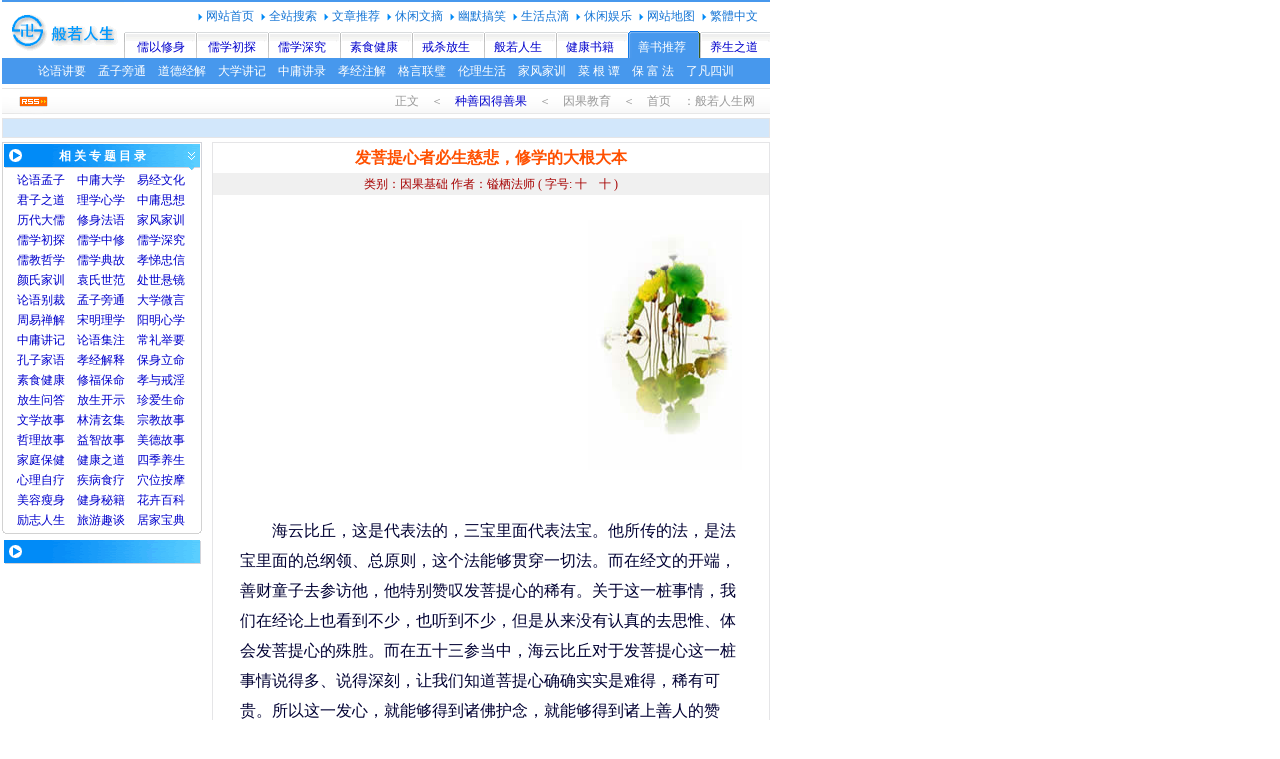

--- FILE ---
content_type: text/html
request_url: http://www.mifang.org/y/zsy/p33.htm
body_size: 4786
content:
<HTML>
<HEAD>
<META http-equiv=Content-Type content="text/html; charset=gb2312">
<TITLE>发菩提心者必生慈悲，修学的大根大本－种善因得善果－镒栖法师－因果教育</TITLE>
<LINK href=../../j/c.css rel=stylesheet>
</HEAD>
<BODY>
<script src="/j/1.js"></script>
<TABLE cellSpacing=0 cellPadding=0 width=768 border=0>
<TR><TD class=l6>正文　＜　<a href=index.htm >种善因得善果</a>　＜　因果教育　＜　首页　：般若人生网</TD></TR></TABLE>
<TABLE width=768 border=0 cellPadding=0 cellSpacing=0>
<TR><TD class=d3><script src="/j/2.js"></script></TD>
</TR>
<TR><TD height=4 ></TD></TR></TABLE>
<TABLE cellSpacing=0 cellPadding=0 width=768 border=0>
<TR><TD class=t4>
<script src="/j/5f.js"></script>
</TD>
<TD width=10 ></TD>
<TD vAlign=top width=558>
<TABLE class=d2 cellSpacing=0 cellPadding=0 width=100% border=0>
<TR><TD class=t0><B>发菩提心者必生慈悲，修学的大根大本</B></TD></TR>
<TR><TD class=t2>类别：因果基础 作者：镒栖法师 <script src=/z.js></script></TD></TR>
<TR><TD><TABLE width=100% border=0>
<TR><TD class=t3 id=ct >
<script src="/3.js"></script>
<p>海云比丘，这是代表法的，三宝里面代表法宝。他所传的法，是法宝里面的总纲领、总原则，这个法能够贯穿一切法。而在经文的开端，善财童子去参访他，他特别赞叹发菩提心的稀有。关于这一桩事情，我们在经论上也看到不少，也听到不少，但是从来没有认真的去思惟、体会发菩提心的殊胜。而在五十三参当中，海云比丘对于发菩提心这一桩事情说得多、说得深刻，让我们知道菩提心确确实实是难得，稀有可贵。所以这一发心，就能够得到诸佛护念，就能够得到诸上善人的赞叹，这个是修学的大根大本。如果不发菩提心，所有一切的修学到最后都是落空。也就是说，都变成了三界六道里面有漏的福报，与断惑证真、了生死出三界毫无关系。这是我们学佛想在这一生要有一点成就的人，决定不能不知道。</p>
<p>海云比丘赞叹发菩提心，他说了十一句。这十一句大意是说，一个发菩提心的人，一定有大悲心。由此可知，大悲心就是菩提心的样子，就是菩提心的作用。大悲心所谓的就是要救济一切苦难的众生。发心要救济一切苦难的众生，怎么可能再给众生添麻烦、添苦难？这是决定不可能的。</p>
<p>世间人，苦难的众生太多太多了。悲心是救护众生的原动力，永远没有疲倦、没有懈怠，把这个工作做得圆圆满满。我们晓得众生的苦恼从那里来的？从那里出生的？说到众生，也就包括了自己。四弘誓愿里面有：‘自性众生誓愿度，自性烦恼誓愿断’。自己是众生之一，不是众生之外的。由此可知，菩提心一发，是先度自己，再度别人。如果自己连自己都不想得度，我们就要觉悟，没有发菩提心。而许多人没有发菩提心，自己以为发了菩提心，这个问题就严重了，这是真正造成了障碍，为什么呢？如果自己知道自己没有发菩提心，他还有发的希望。没有发菩提心，自己以为发了菩提心，换句话说，真正发心，他没有指望。这是我们学佛同学，尤其不能不明了的。看看我们有没有大悲心？我们有没有大慈心？悲是拔苦，慈是予福。慈悲加上一个大，就是用的清净平等心，这就大。拣别不是爱缘慈。爱缘慈，世间人有。我喜欢他，我对他就慈悲；不喜欢他，对他就没有慈悲，这一种慈悲叫爱缘慈悲。经典上还说的有众生缘慈悲、法缘慈悲，这个境界一层比一层要高、要殊胜。究竟圆满的才称之为大慈大悲，这是如来与大菩萨们才有的。心地圆满的清净平等，帮助众生离苦得乐，这个心就是大慈悲心。这里面，我们特别要留意的，首先要帮助自己离苦得乐，这是决定不能够疏忽的。所以一定要把苦乐的根源找到，从根本下手，这才容易，这才能收到效果。所以慈悲是菩提心的相，菩提心有体、有相、有作用。</p>
<p>第三、要发安乐心。希望一切众生能得到安乐。灭除一切众生的苦难，发安乐一切众生心。这一条，实在讲，在布施里面，属于无畏布施。令一切众生身心安稳，离开一切恐怖、忧恼。为了息灭一切众生不善的心，你要发饶益心。这个工作当然是非常艰钜的，可是我们不能不做。一切众生不善的心太多了，我们从《百法明门论》里面去看，佛给我们说，一切众生善心所，归纳起来只有十一类；不善的心所，归纳起来，有二十六类。也叫做二十六种根本烦恼，二十六种烦恼。其中最严重的有六条—贪、嗔、痴、慢、疑、恶见，这个疑是对于圣教的怀疑，对于佛法怀疑。尤其是对于净土法门的怀疑，这是最严重的烦恼。恶见，就是很多错误的见解。他的看法，与事实真相完全相违背。所以这样才形成了恶念多、善念少。恶的心所有二十六个，善心所只有十一个。恶的念头强，善的念头弱。在这个境界里面，我们怎样帮助一切众生断恶修善，这样才能让一切众生得到最丰饶的利益，得到圆满真实的利益。这一条是属于四弘誓愿里面的第二愿，‘烦恼无尽誓愿断’，这一愿我们要从那里做起？海云菩萨在此地告诉我们，要帮助众生断恶修善。</p>
<p>再其次要发救护那些怖畏的诸众生，‘发哀愍心’。怜悯这一些常常生活在忧虑恐怖当中的众生。他忧虑的是什么？恐怖的是什么？这个里面有因、有缘、有果、有报，我们都得搞清楚、搞明白。细细的给这一些恐怖的众生叙说清楚，让他们了解前因后果，帮助他们以高度智慧来选择自己的生活、自己的工作，乃至于自己修学的法门。理明白了，心就安。谚语常讲：‘心安理得’，这就离开恐怖。心为什么安？道理明白了。理要是不明了，这个心是决定安定不下来的。这个发心，还是属于断烦恼的，所以菩萨这个十一句的开示，就是解释四弘誓愿。发四弘誓愿，就是发菩提心。修行之先，发心是第一，要有怜悯心。</p>
<p>‘舍离执著障碍法，要发无著心’。这是真正把烦恼彻底断尽了。也就是《金刚经》上所说的：‘应无所住，而生其心。’生心就是生起菩提心。从那里生呢？从不执著。我们晓得，因为执著，才有六道轮回；因为分别，才有十法界；因为妄想，才有四十一位法身大士的差别。这是世尊将十法界依正庄严的因果，一语道破。这一句话，是真实的智慧、真实的教诲。因此，佛才教给我们，唯有舍离一切执著，你才能出得了三界。不但世法不执著，佛法也不执著。《金刚经》上说得很好，‘法尚应舍，何况非法。’舍就是不执著，就是放下，就是舍离。放下、舍离一切分别，你就能出十法界。放下一切种种的妄想，你就圆成佛道。</p>
<script src="/4.js"></script>
</TD></TR>
</TABLE></TD></TR>
<TR><TD class=z2></TD></TR>
<TR><TD class=t7>下页：<A href=p34.htm >发广大心、无边心、无垢心、清净心、大智心</A></TD></TR></TABLE>
</TD>
</TR></TABLE>
<TABLE width=768 border=0 cellPadding=0 cellSpacing=0 >
<TR><TD height=5></TD></TR>
<TR>
<TD height=20 class=b1><script src=/j/6.js ></script></TD>
</TR>
</TABLE>
<script src="/j/7.js"></script>
<div id="M2"><script src="/j/8.js"></script></div>
</BODY>
</HTML>

--- FILE ---
content_type: text/html; charset=utf-8
request_url: https://www.google.com/recaptcha/api2/aframe
body_size: 266
content:
<!DOCTYPE HTML><html><head><meta http-equiv="content-type" content="text/html; charset=UTF-8"></head><body><script nonce="uZRyEo5ywm9Jg0SlOLZ-tA">/** Anti-fraud and anti-abuse applications only. See google.com/recaptcha */ try{var clients={'sodar':'https://pagead2.googlesyndication.com/pagead/sodar?'};window.addEventListener("message",function(a){try{if(a.source===window.parent){var b=JSON.parse(a.data);var c=clients[b['id']];if(c){var d=document.createElement('img');d.src=c+b['params']+'&rc='+(localStorage.getItem("rc::a")?sessionStorage.getItem("rc::b"):"");window.document.body.appendChild(d);sessionStorage.setItem("rc::e",parseInt(sessionStorage.getItem("rc::e")||0)+1);localStorage.setItem("rc::h",'1763401389010');}}}catch(b){}});window.parent.postMessage("_grecaptcha_ready", "*");}catch(b){}</script></body></html>

--- FILE ---
content_type: text/css
request_url: http://www.mifang.org/j/c.css
body_size: 1779
content:
A {	TEXT-DECORATION: none }
A:link {	COLOR: #0000CC }
A:visited {	COLOR: #1575D5 }
A:hover {	COLOR: #ae0927 }
A:active {	COLOR: #0000ff }

A.ff:link {	COLOR: #ffffff }
A.ff:visited {	COLOR: #ffffff }
A.ff:hover {	COLOR: #00ff00 }
A.ff:active {	COLOR: #ffffff }
A.tf:link {	COLOR: #ff5000 }
A.tf:visited {	COLOR: #ff5000 }
A.00:link {	COLOR: #000000 }
A.00:visited {	COLOR: #000000 }
A.00:hover {	COLOR: #ff0000 }
A.00:active {	COLOR: #ff0000 }
A.fg:link {	COLOR: #1575D5 }
A.fg:visited {	COLOR: #1575D5 }
A.fg:hover {	COLOR: #ff0000 }
A.fg:active {	COLOR: #ff0000 }
#M2 {
	Z-INDEX: 1; LEFT: 808px; WIDTH: 160px; POSITION: absolute; TOP: 30px; HEIGHT: 20px
}
BODY {
	FONT-SIZE: 12px; margin-left:2px; margin-top:0;	margin-bottom:0; COLOR: #000033; FONT-FAMILY: Verdana, Arial, Helvetica, sans-serif; BACKGROUND-COLOR: #ffffff; TEXT-DECORATION: none
}
TD {
	FONT-SIZE: 9pt; LINE-HEIGHT: 170%; FONT-FAMILY: "宋体", "楷体_GB2312", "仿宋_GB2312"
}
BUTTON {
	FONT-SIZE: 9pt; HEIGHT: 20px
}
SELECT {
	FONT-SIZE: 9pt; HEIGHT: 20px
}
.l6 {
	height: 34px;
	background-image: url(bh.gif);
	text-align: right;
	PADDING-RIGHT: 15px; 
	color: #999999;
}
.t3 {
	font-family: "宋体";
	font-size: 12pt;
	line-height: 190%;
	padding-top: 23px;
	padding-right: 25px;
	padding-bottom: 10px;
	padding-left: 25px;
}
.t3 p{ margin-bottom:10px; text-indent:2em;}
.d3 {
	BORDER-RIGHT: #e5e5e7 1px solid;
	BORDER-TOP: #e5e5e7 1px solid;
	BORDER-LEFT: #e5e5e7 1px solid;
	BORDER-BOTTOM: #e5e5e7 1px solid;
	BACKGROUND-COLOR: #D2E7FB;
	text-align: center;
	height: 20px;
}
.t4 {
	text-align: center;
	vertical-align: top;
	width: 200px;
}
.d2 {
	BORDER-RIGHT: #e5e5e7 1px solid; BORDER-TOP: #e5e5e7 1px solid; BORDER-LEFT: #e5e5e7 1px solid; BORDER-BOTTOM: #e5e5e7 1px solid; BACKGROUND-COLOR: #ffffff
}
.t0 {
	FONT-SIZE: 12pt;
	COLOR: #ff5000;
	LINE-HEIGHT: 150%;
	FONT-FAMILY: "黑体";
	text-align: center;
	height: 30px;
}
.t2 {
	font-size: 12px;
	color: #A60000;
	background-color: #f0f0f0;
	text-align: center;
	height: 22px;
}
.z2 {	background-color: #f0f0f0; height: 22px;}
.t7 {
	PADDING-RIGHT: 20px; 
	PADDING-LEFT: 25px;
	PADDING-BOTTOM: 20px; 
	PADDING-TOP: 20px; 
}
.b1 {
	BORDER-RIGHT: #e5e5e7 1px solid; BORDER-TOP: #e5e5e7 1px solid; BORDER-LEFT: #e5e5e7 1px solid; BORDER-BOTTOM: #e5e5e7 1px solid; BACKGROUND-COLOR: #EAF3FD;	text-align: center;
}
.b4 {
	BORDER-bottom: #d2d3d9 1px solid; PADDING-LEFT: 40px; BACKGROUND: url(t1.gif); COLOR: #ffffff; HEIGHT: 27px; TEXT-ALIGN: left
}
.ta {
	font-family: "宋体";
	font-size: 12px;
	line-height: 28px;
	padding-top: 3px;
	padding-right: 25px;
	padding-bottom: 0px;
	padding-left: 25px;
}
.tz {
	font-family: "宋体";
	font-size: 15px;
	line-height: 33px;
	background-image: url(j.gif);
	padding-top: 5px;
	padding-right: 25px;
	padding-bottom: 25px;
	padding-left: 25px;
}
.xt {
	FONT-SIZE: 10pt; COLOR: #121212; LINE-HEIGHT: 33px; FONT-FAMILY: "宋体"; padding-left: -25px; TEXT-DECORATION: none
}
.b5 {
	BORDER-bottom: #d2d3d9 1px solid; PADDING-right: 20px; BACKGROUND: url(t2.gif); COLOR: #ffffff; HEIGHT: 28px; TEXT-ALIGN: right
}
.tc {
	font-size: 12px;
	color: #cc0000;
	font-weight: bolder;
}
.t8 {
	FONT-WEIGHT: bold; FONT-SIZE: 12px; COLOR: #ffffff; LINE-HEIGHT: 200%
}
.t1 {
	PADDING-TOP: 6px
}
.t9 {
	PADDING-RIGHT: 0px; PADDING-LEFT: 0px; FONT-SIZE: 12px; BACKGROUND: #4798ed; COLOR: #ffffff
}
.t6 {
	height: 34px;
	background-image: url(bh.gif);
	text-align: right;
}
.t5 {
	text-align: center;
	vertical-align: top;
	background-image: url(bc.gif);
}
.b2 {BORDER-TOP: #EAF3FD 1px solid; BORDER-BOTTOM: #EAF3FD 1px solid MARGIN-TOP: 15px; }
.b6 {
	BORDER-LEFT-WIDTH: 1px; FONT-SIZE: 9pt; BORDER-BOTTOM: #999999 1px solid; BACKGROUND-COLOR: #f3f3f3; BORDER-RIGHT-WIDTH: 1px; PADDING-left: 20px;
}
.tu {
	BORDER-RIGHT: #aaaaaa 1px solid; BORDER-TOP: #aaaaaa 1px solid; BORDER-LEFT: #aaaaaa 1px solid; BORDER-BOTTOM: #aaaaaa 1px solid
}
.b7 {
	BORDER-left: #d2d3d9 1px solid; BORDER-right: #d2d3d9 1px solid; BORDER-top: #d2d3d9 1px solid; PADDING-left: 40px; BACKGROUND: url(t3.gif); COLOR: #ffffff; HEIGHT: 29px; TEXT-ALIGN: left
}
.tb {
	BORDER-RIGHT: #d2d3d9 1px solid; PADDING-RIGHT: 5px; BORDER-TOP: #d2d3d9 1px solid; PADDING-LEFT: 5px; BORDER-LEFT: #d2d3d9 1px solid; LINE-HEIGHT: 150%; BORDER-BOTTOM: #d2d3d9 1px solid; TEXT-ALIGN: left
}

.d5 {	BORDER-TOP: #EAF3FD 1px solid}

.w3  {font:10pt/15pt  "宋体";
	text-align: center;
	padding-top: 10px;
	padding-bottom: 10px;
}
.w4 {	font:10pt/15pt  "宋体";
	padding-top: 15px;
	padding-bottom: 15px;
	padding-left: 5px;
	BORDER-top: #EAF3FD 1px solid;
}
.w5 { BORDER-LEFT: #EAF3FD 1px solid;
	BORDER-top: #EAF3FD 1px solid;
	font:10pt/15pt  "宋体";
	padding-top: 15px;
	padding-bottom: 15px;
	padding-left: 5px;
}
.w6 {	font:10pt/15pt  "宋体";
	padding-top: 5px;
	padding-bottom: 4px;
	padding-right: 5px;
	padding-left: 5px;
	BORDER-top: #EAF3FD 1px solid;
}
.w7 {	font:10pt/15pt  "宋体";
	padding-top: 10px;
	padding-bottom: 10px;
	padding-left: 5px;
}
.m3 {	padding-top: 25px;
	padding-bottom: 15px;
	padding-left: 0px;
	padding-right: 0px;
}
.b3 {	BORDER-BOTTOM: #EAF3FD 1px solid}
.x2 { text-align:center; OVERFLOW: hidden; LINE-HEIGHT: 180%;  FONT-FAMILY: 宋体 ; FONT-SIZE: 12pt; PADDING-TOP: 10px; PADDING-BOTTOM: 10px; }

--- FILE ---
content_type: application/javascript
request_url: http://www.mifang.org/j/8.js
body_size: 405
content:
document.writeln("<br>");
document.writeln("<script async src=\"\/\/pagead2.googlesyndication.com\/pagead\/js\/adsbygoogle.js\"><\/script>");
document.writeln("<!-- mf160 -->");
document.writeln("<ins class=\"adsbygoogle\"");
document.writeln("     style=\"display:inline-block;width:160px;height:600px\"");
document.writeln("     data-ad-client=\"ca-pub-8390523859290120\"");
document.writeln("     data-ad-slot=\"1351894386\"><\/ins>");
document.writeln("<script>");
document.writeln("(adsbygoogle = window.adsbygoogle || []).push({});");
document.writeln("<\/script>")

--- FILE ---
content_type: application/javascript
request_url: http://www.mifang.org/4.js
body_size: 426
content:
document.write("<script async src=\"https:\/\/pagead2.googlesyndication.com\/pagead\/js\/adsbygoogle.js?client=ca-pub-8390523859290120\"");
document.write("     crossorigin=\"anonymous\"><\/script>");
document.write("<!-- yd336di -->");
document.write("<ins class=\"adsbygoogle\"");
document.write("     style=\"display:block\"");
document.write("     data-ad-client=\"ca-pub-8390523859290120\"");
document.write("     data-ad-slot=\"9666599902\"");
document.write("     data-ad-format=\"auto\"><\/ins>");
document.write("<script>");
document.write("     (adsbygoogle = window.adsbygoogle || []).push({});");
document.write("<\/script>");

--- FILE ---
content_type: application/javascript
request_url: http://www.mifang.org/j/1.js
body_size: 1201
content:
document.writeln("<table cellSpacing=0 cellPadding=0 width=768  border=0>");
document.writeln("<tr><td background=\/j\/top.gif>");
document.writeln("<table cellSpacing=0 cellPadding=0 width=768 align=center border=0><tr>");
document.writeln("<td width=122 height=32><\/td>");
document.writeln("<td align=right style=\"FONT-SIZE: 9pt\"><span class=t1><IMG hspace=3 src=\/j\/d.gif align=absMiddle><A href=\/ class=fg>网站首页<\/A>");
document.writeln("<IMG hspace=3 src=\/j\/d.gif align=absMiddle><A href=\/d.htm class=fg>全站搜索<\/A>");
document.writeln("<IMG hspace=3 src=\/j\/d.gif align=absMiddle><A href=\/tj.htm class=fg>文章推荐<\/A>");
document.writeln("<IMG hspace=3 src=\/j\/d.gif align=absMiddle><A href=\/do\/ class=fg>休闲文摘<\/A>");
document.writeln("<IMG hspace=3 src=\/j\/d.gif align=absMiddle><A href=\/du\/xx\/ class=fg>幽默搞笑<\/A>");
document.writeln("<IMG hspace=3 src=\/j\/d.gif align=absMiddle><A href=\/dd.htm class=fg>生活点滴<\/A>");
document.writeln("<IMG hspace=3 src=\/j\/d.gif align=absMiddle><A href=\/yl\/ class=fg>休闲娱乐<\/A>");
document.writeln("<IMG hspace=3 src=\/j\/d.gif align=absMiddle><A href=\/site.htm class=fg>网站地图<\/A>");
document.writeln("<IMG hspace=3 src=\/j\/d.gif align=absMiddle><A href=javascript:translatePage(); id=translateLink class=fg>繁體中文<\/A><\/span>　<\/td><\/tr>");
document.writeln("<tr align=center><td height=26>&nbsp;<\/td>");
document.writeln("<td valign=bottom><table width=645 height=22 border=0 align=right cellpadding=0 cellspacing=0>");
document.writeln("<tr align=center>");
document.writeln("<td width=72 style=\"FONT-SIZE: 9pt\"><a href=\/r\/ class=00>儒以修身<\/a><\/td>");
document.writeln("<td width=69 style=\"FONT-SIZE: 9pt\"><a href=\/r\/cc\/ class=00>儒学初探<\/a><\/td>");
document.writeln("<td width=72 style=\"FONT-SIZE: 9pt\"><a href=\/r\/aa\/ class=00>儒学深究<\/a><\/td>");
document.writeln("<td width=72 style=\"FONT-SIZE: 9pt\"><a href=\/du\/ss\/ class=00>素食健康<\/a><\/td>");
document.writeln("<td width=72 style=\"FONT-SIZE: 9pt\"><a href=\/fs\/ class=00>戒杀放生<\/a><\/td>");
document.writeln("<td width=72 style=\"FONT-SIZE: 9pt\"><a href=\/bo\/ class=00>般若人生<\/a><\/td>");
document.writeln("<td width=72 style=\"FONT-SIZE: 9pt\"><a href=\/jk\/ class=00>健康书籍<\/a><\/td>");
document.writeln("<td width=72 style=\"FONT-SIZE: 9pt\"><a href=\/ss\/ class=ff>善书推荐<\/a><\/td>");
document.writeln("<td width=72 style=\"FONT-SIZE: 9pt\"><a href=\/jk\/z9\/ class=00>养生之道<\/a><\/td>");
document.writeln("<\/tr><\/table><\/td><\/tr><\/TABLE>");
document.writeln("<table cellSpacing=0 cellPadding=0 width=768 align=center border=0><tr>");
document.writeln("<td class=t9 align=center width=100% height=26 style=\"FONT-SIZE: 9pt\">");
document.writeln("<a href=\/r\/ly\/ class=ff>论语讲要<\/a>　<a href=\/n\/mz\/ class=ff>孟子旁通<\/a>　<a href=\/d\/lz2\/ class=ff>道德经解<\/a>　<a href=\/r\/dx\/ class=ff>大学讲记<\/a>　<a href=\/r\/zy\/ class=ff>中庸讲录<\/a>　<a href=\/du\/bk\/xj.htm class=ff>孝经注解<\/a>　<a href=\/r\/bb\/p40.htm class=ff>格言联璧<\/a>　<a href=\/du\/b2\/ class=ff>伦理生活<\/a>　<a href=\/r\/jf\/ class=ff>家风家训<\/a>　<a href=\/ss\/cgt\/ class=ff>菜 根 谭<\/a>　<a href=\/du\/bk\/bff.htm class=ff>保 富 法<\/a>　<a href=\/du\/bk\/lfsx.htm class=ff>了凡四训<\/a><\/td>");
document.writeln("<\/tr><\/TABLE>");
document.writeln("<\/td><\/tr><\/TABLE>");
document.writeln("<SCRIPT src=\/j\/tw_cn.js ><\/SCRIPT>")

--- FILE ---
content_type: application/javascript
request_url: http://www.mifang.org/j/5f.js
body_size: 1565
content:
document.writeln("<TABLE width=100% border=0 cellPadding=0 cellSpacing=0>");
document.writeln("<TR>");
document.writeln("<TD class=t5>");
document.writeln("<TABLE width=100% border=0 cellPadding=0 cellSpacing=0>");
document.writeln("<TR>");
document.writeln("<TD height=28 align=middle background=\/j\/bb.gif class=t8>相 关 专 题 目 录<\/TD>");
document.writeln("<\/TR>");
document.writeln("<TR>");
document.writeln("<TD valign=top style=\"PADDING-LEFT: 15px\">");
document.writeln("<A href=\/n\/ly\/>论语<\/A><A href=\/n\/mz\/>孟子<\/A>　<A href=\/r\/zy\/>中庸<\/A><A href=\/r\/dx\/>大学<\/A>　<A href=\/r\/yj\/>易经文化<\/A><br>");
document.writeln("<a href=\/r\/jz\/ >君子之道<\/a>　<A href=\/r\/lxxx\/>理学心学<\/A>　<A href=\/r\/zysx\/>中庸思想<\/A><br>");
document.writeln("<a href=\/r\/rw\/ >历代大儒<\/a>　<A href=\/r\/xs\/>修身法语<\/A>　<A href=\/r\/jf\/>家风家训<\/A><br>");
document.writeln("<a href=\/r\/cc\/ >儒学初探<\/a>　<A href=\/r\/bb\/>儒学中修<\/A>　<A href=\/r\/aa\/>儒学深究<\/A><br>");
document.writeln("<a href=\/r\/rjzx\/ >儒教哲学<\/a>　<A href=\/r\/dg\/>儒学典故<\/A>　<A href=\/r\/xd\/>孝悌忠信<\/A><br>");
document.writeln("<a href=\/r\/ys\/ >颜氏家训<\/a>　<A href=\/ss\/aa\/yuanssf.html>袁氏世范<\/A>　<A href=\/r\/bb\/p01.htm>处世悬镜<\/A><br>");
document.writeln("<a href=\/n\/ly\/ >论语别裁<\/a>　<A href=\/n\/mz\/>孟子旁通<\/A>　<A href=\/n\/dx\/>大学微言<\/A><br>");
document.writeln("<A href=\/r\/oy2\/>周易禅解<\/A>　<A href=\/r\/lx\/>宋明理学<\/A>　<A href=\/r\/xx\/>阳明心学<\/A><br>");
document.writeln("<A href=\/r\/aa\/p35.htm>中庸讲记<\/A>　<A href=\/r\/lyjz\/>论语集注<\/A>　<A href=\/r\/cljy\/>常礼举要<\/A><br>");
document.writeln("<A href=\/r\/kzjy\/>孔子家语<\/A>　<A href=\/r\/aa\/p09.htm>孝经解释<\/A>　<A href=\/r\/aa\/p05.htm>保身立命<\/A><br>");
document.writeln("<A href=\/du\/ss\/>素食健康<\/A>　<A href=\/ss\/jy\/>修福保命<\/A>　<A href=\/ss\/xd\/>孝与戒淫<\/A><br>");
document.writeln("<A href=\/fs\/fs\/>放生问答<\/A>　<A href=\/fs\/ks\/>放生开示<\/A>　<A href=\/fs\/bc\/>珍爱生命<\/A><br>");
document.writeln("<a href=\/wx\/>文学故事<\/a>　<a href=\/wx\/a97\/>林清玄集<\/a>　<A href=\/wx\/an\/>宗教故事<\/A><br>");
document.writeln("<A href=\/wx\/af\/>哲理故事<\/A>　<A href=\/wx\/ae\/>益智故事<\/A>　<A href=\/wx\/ad\/>美德故事<\/A><br>");
document.writeln("<a href=\/mianfei\/>家庭保健<\/a>　<a href=\/jk\/z5\/>健康之道<\/a>　<a href=\/jk\/z9\/>四季养生<\/a><br>");
document.writeln("<a href=\/other\/xinli\/>心理<\/a><a href=\/1\/zl\/>自疗<\/a>　<a href=\/other\/>疾病<\/a><a href=\/yssl\/>食疗<\/a>　<a href=\/am\/pic\/>穴位<\/a><a href=\/am\/qt\/>按摩<\/a><br>");
document.writeln("<a href=\/1\/mr2\/>美容<\/a><A href=\/1\/ss\/>瘦身<\/A>　<a href=\/1\/js\/>健身<\/a><a href=\/mj\/>秘籍<\/a>　<a href=\/jk\/zp\/>花卉<\/a><a href=\/bk\/>百科<\/a><br>");
document.writeln("<A href=\/ss\/lz\/>励志人生<\/A>　<a href=\/ly\/>旅游<\/a><a href=\/do\/bw\/>趣谈<\/a>　<a href=\/mj\/s1\/>居家宝典<\/a><br>");
document.writeln("<\/TD>");
document.writeln("<\/TR>");
document.writeln("<TR>");
document.writeln("<TD height=4 ><IMG height=4 src=\/j\/bd.gif width=200><\/TD>");
document.writeln("<\/TR>");
document.writeln("<TR>");
document.writeln("<TD height=4 bgcolor=#FFFFFF ><\/TD>");
document.writeln("<\/TR>");
document.writeln("<\/TABLE>");
document.writeln("<\/TD>");
document.writeln("<\/TR>");
document.writeln("<\/TABLE>");
document.writeln("<TABLE width=200 border=0 cellPadding=0 cellSpacing=0>");
document.writeln("<TR>");
document.writeln("<TD height=28 align=middle background=\/j\/bf.gif ><\/TD>");
document.writeln("<\/TR>");
document.writeln("<\/TABLE>");
document.writeln("<br>");
document.writeln("<br>");

--- FILE ---
content_type: application/javascript
request_url: http://www.mifang.org/3.js
body_size: 496
content:
document.writeln("<table width=154 border=0 align=right cellpadding=0 cellspacing=0 >");
document.writeln("<tr><td><img src=\/j\/3.jpg width=154 height=250 border=0 ><\/td>");
document.writeln("<\/tr>");
document.writeln("<\/table>");
document.writeln("<script async src=\"\/\/pagead2.googlesyndication.com\/pagead\/js\/adsbygoogle.js\"><\/script>");
document.writeln("<!-- yd336top -->");
document.writeln("<ins class=\"adsbygoogle\"");
document.writeln("     style=\"display:inline-block;width:336px;height:280px\"");
document.writeln("     data-ad-client=\"ca-pub-8390523859290120\"");
document.writeln("     data-ad-slot=\"9806200700\"><\/ins>");
document.writeln("<script>");
document.writeln("(adsbygoogle = window.adsbygoogle || []).push({});");
document.writeln("<\/script>")

--- FILE ---
content_type: application/javascript
request_url: http://www.mifang.org/j/6.js
body_size: 248
content:
document.writeln("<table width=760 border=0 cellpadding=0 cellspacing=0 >");
document.writeln("<tr>");
document.writeln("<td height=10><img src=\"\" width=1 height=1 ><\/td>");
document.writeln("<\/tr>");
document.writeln("<\/table>");
document.writeln("<br><br>");

--- FILE ---
content_type: application/javascript
request_url: http://www.mifang.org/z.js
body_size: 312
content:
document.write(" ( 字号: ");
document.write("<a onclick=\"setFontSize('ct',18)\">十<\/a>　");
document.write("<a onclick=\"setFontSize('ct',28)\">十<\/a>");
document.write("<script language=\"javascript\"> ");
document.write("function setFontSize(objID,size){ ");
document.write("  document.getElementById(objID).style.fontSize=size+'pt'; ");
document.write("} ");
document.write("<\/script> ");
document.write(")");

--- FILE ---
content_type: application/javascript
request_url: http://www.mifang.org/j/7.js
body_size: 768
content:
document.writeln("<table width=768 border=0 cellspacing=0 cellpadding=0 >");
document.writeln("<TR><TD height=5><\/TD><\/TR>");
document.writeln("<TR><TD bgColor=#629DE4 height=3><\/TD><\/TR>");
document.writeln("<tr><td background=\/j\/d0.gif >");
document.writeln("<TABLE width=600 border=0 align=center cellPadding=0 cellSpacing=0>");
document.writeln("<TR><TD width=8><IMG height=34 src=\/j\/d1.gif width=8><\/TD>");
document.writeln("<TD align=center background=\/j\/d2.gif>| <a href=\/site.htm >版权声明<\/a> | <A href=\/d.htm >友情链接<\/A> | <A href=# >设为首页<\/A> | <A href=# >加入收藏<\/A> | <A href=mailto: >留言建议<\/A> | <a href=\/site.htm >关于本站<\/a> | <\/TD>");
document.writeln("<TD width=8><IMG height=34 src=\/j\/d3.gif width=8><\/TD>");
document.writeln("<\/TR><\/TABLE><\/td><\/tr>");
document.writeln("<TR><TD height=10><\/TD><\/TR>");
document.writeln("<tr><td>");
document.writeln("<div align=center>");
document.writeln("<A href=http:\/\/www.mifang.org>般若人生网·般若导航<\/A> 版权所有<BR>");
document.writeln("<FONT face=\"Arial, Helvetica, sans-serif\">Copyright &copy; 2023 <A href=http:\/\/www.mifang.org>mifang.org<\/A> All rights reserved.<\/FONT><BR>");
document.writeln("<A href=http:\/\/beian.miit.gov.cn\/ target=_blank>辽ICP备05000881号-1<\/A><BR>");
document.writeln("<BR><\/div>");
document.writeln("<\/td><\/tr>");
document.writeln("<\/table>")